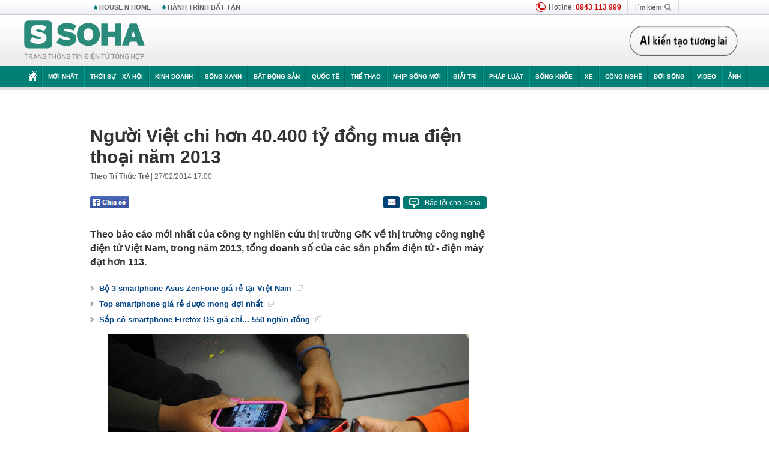

--- FILE ---
content_type: text/html; charset=utf-8
request_url: https://soha.vn/ajax-box-detail-bottom-19810020.htm
body_size: 19217
content:
<div class="box-hot-and-focus">
    <!--siteid198:highestviewnews:zoneid19810020hour48-->
                <div class="border_bottom"></div>
        <div style="clear: both"></div>
        <div class="clearfix por">
            <div class="kds-hot-daily fl" id="soha_tinnoibat" data-marked-zoneid="soha_detail_tinnoibat">
                <p class="kds-title mt-40">TIN NỔI BẬT SOHA</p>
                <div class="knd-wrapperv2 clearfix tinnoibatdetailtotal">
                    <div class="box-category" data-layout="100" data-cd-key="siteid198:newsposition:zoneid0type1;siteid198:newsinzonefullisonhome:zone0" data-cd-top="6">
                        <div class="box-category-middle" id="TinNoiBatDetail">
                                                            <div class="box-category-item   "         data-id="198251105093713329"
                    >
                    <a class="box-category-link-with-avatar img-resize show-popup inited-timeline-popup " href="/thu-tuong-pham-minh-chinh-noi-ve-thanh-tuu-sap-xep-lai-giang-son-198251105093713329.htm"
                title="Thủ tướng Phạm Minh Chính nói về thành tựu &#039;sắp xếp lại giang sơn&#039;" data-id="198251105093713329" data-popup-url="/thu-tuong-pham-minh-chinh-noi-ve-thanh-tuu-sap-xep-lai-giang-son-198251105093713329.htm"  data-type="0">
                                    <img data-type="avatar" 
                        src="https://sohanews.sohacdn.com/zoom/157_99/160588918557773824/2025/11/5/avatar1762309896029-17623098966391987703713.webp "
                        alt="Thủ tướng Phạm Minh Chính nói về thành tựu &#039;sắp xếp lại giang sơn&#039;"
                        loading=lazy
                        class="box-category-avatar">
                                                </a>
                <div class="box-category-content">
                        <h3 class="box-category-title-text ">
                <a data-type="0" data-type="title" data-linktype="newsdetail" data-id="198251105093713329"
                    class="box-category-link-title show-popup inited-timeline-popup "
                    data-newstype="0" href="/thu-tuong-pham-minh-chinh-noi-ve-thanh-tuu-sap-xep-lai-giang-son-198251105093713329.htm" data-popup-url="/thu-tuong-pham-minh-chinh-noi-ve-thanh-tuu-sap-xep-lai-giang-son-198251105093713329.htm"
                    title="Thủ tướng Phạm Minh Chính nói về thành tựu &#039;sắp xếp lại giang sơn&#039;" >Thủ tướng Phạm Minh Chính nói về thành tựu &#039;sắp xếp lại giang sơn&#039;</a>
                </h3>

                                    
                                            <!-- <span class="box-category-time " title="05/11/2025 09:00:57">05/11/2025 09:57</span> -->
                                                            </div>
            </div>
                                                            <div class="box-category-item   "         data-id="198251105064609186"
                    >
                    <a class="box-category-link-with-avatar img-resize  " href="/bao-so-13-kalmaegi-giat-cap-16-do-bo-1-tinh-huy-dong-o-to-xe-thiet-giap-khan-cap-ung-pho-198251105064609186.htm"
                title="Bão số 13 Kalmaegi giật cấp 16 đổ bộ, 1 tỉnh huy động ô tô, xe thiết giáp khẩn cấp ứng phó" data-id="198251105064609186" data-popup-url="/bao-so-13-kalmaegi-giat-cap-16-do-bo-1-tinh-huy-dong-o-to-xe-thiet-giap-khan-cap-ung-pho-198251105064609186.htm"  data-type="16">
                                    <img data-type="avatar" 
                        src="https://sohanews.sohacdn.com/zoom/157_99/160588918557773824/2025/11/5/bao-13-1762302609144652302317-0-0-515-824-crop-1762302695852155844225.jpg "
                        alt="Bão số 13 Kalmaegi giật cấp 16 đổ bộ, 1 tỉnh huy động ô tô, xe thiết giáp khẩn cấp ứng phó"
                        loading=lazy
                        class="box-category-avatar">
                                                </a>
                <div class="box-category-content">
                        <h3 class="box-category-title-text ">
                <a data-type="16" data-type="title" data-linktype="newsdetail" data-id="198251105064609186"
                    class="box-category-link-title  "
                    data-newstype="0" href="/bao-so-13-kalmaegi-giat-cap-16-do-bo-1-tinh-huy-dong-o-to-xe-thiet-giap-khan-cap-ung-pho-198251105064609186.htm" data-popup-url="/bao-so-13-kalmaegi-giat-cap-16-do-bo-1-tinh-huy-dong-o-to-xe-thiet-giap-khan-cap-ung-pho-198251105064609186.htm"
                    title="Bão số 13 Kalmaegi giật cấp 16 đổ bộ, 1 tỉnh huy động ô tô, xe thiết giáp khẩn cấp ứng phó" >Bão số 13 Kalmaegi giật cấp 16 đổ bộ, 1 tỉnh huy động ô tô, xe thiết giáp khẩn cấp ứng phó</a>
                </h3>

                                    
                                            <!-- <span class="box-category-time " title="05/11/2025 06:00:54">05/11/2025 06:54</span> -->
                                                            </div>
            </div>
                                                            <div class="box-category-item   "         data-id="198251105080900721"
                    >
                    <a class="box-category-link-with-avatar img-resize show-popup inited-timeline-popup " href="/afc-len-tieng-ve-kha-nang-xu-thua-tuyen-malaysia-sau-khi-fifa-bac-don-khang-cao-198251105080900721.htm"
                title="AFC lên tiếng về khả năng xử thua tuyển Malaysia sau khi FIFA bác đơn kháng cáo" data-id="198251105080900721" data-popup-url="/afc-len-tieng-ve-kha-nang-xu-thua-tuyen-malaysia-sau-khi-fifa-bac-don-khang-cao-198251105080900721.htm"  data-type="0">
                                    <img data-type="avatar" 
                        src="https://sohanews.sohacdn.com/zoom/157_99/160588918557773824/2025/11/5/avatar1762304840205-1762304840608281918553.jpg "
                        alt="AFC lên tiếng về khả năng xử thua tuyển Malaysia sau khi FIFA bác đơn kháng cáo"
                        loading=lazy
                        class="box-category-avatar">
                                                </a>
                <div class="box-category-content">
                        <h3 class="box-category-title-text ">
                <a data-type="0" data-type="title" data-linktype="newsdetail" data-id="198251105080900721"
                    class="box-category-link-title show-popup inited-timeline-popup "
                    data-newstype="0" href="/afc-len-tieng-ve-kha-nang-xu-thua-tuyen-malaysia-sau-khi-fifa-bac-don-khang-cao-198251105080900721.htm" data-popup-url="/afc-len-tieng-ve-kha-nang-xu-thua-tuyen-malaysia-sau-khi-fifa-bac-don-khang-cao-198251105080900721.htm"
                    title="AFC lên tiếng về khả năng xử thua tuyển Malaysia sau khi FIFA bác đơn kháng cáo" >AFC lên tiếng về khả năng xử thua tuyển Malaysia sau khi FIFA bác đơn kháng cáo</a>
                </h3>

                                    
                                            <!-- <span class="box-category-time " title="05/11/2025 09:00:07">05/11/2025 09:07</span> -->
                                                            </div>
            </div>
                                                            <div class="box-category-item   "         data-id="198251104164108035"
                    >
                    <a class="box-category-link-with-avatar img-resize show-popup inited-timeline-popup " href="/tat-ca-nguoi-tham-gia-giao-thong-tren-ca-nuoc-phai-nam-duoc-dieu-nay-198251104164108035.htm"
                title="Tất cả người tham gia giao thông trên cả nước phải nắm được điều này" data-id="198251104164108035" data-popup-url="/tat-ca-nguoi-tham-gia-giao-thong-tren-ca-nuoc-phai-nam-duoc-dieu-nay-198251104164108035.htm"  data-type="0">
                                    <img data-type="avatar" 
                        src="https://sohanews.sohacdn.com/zoom/157_99/160588918557773824/2025/11/4/3-1762249200123164908563-39-0-452-660-crop-17622535887691942239172.jpg "
                        alt="Tất cả người tham gia giao thông trên cả nước phải nắm được điều này"
                        loading=lazy
                        class="box-category-avatar">
                                                </a>
                <div class="box-category-content">
                        <h3 class="box-category-title-text ">
                <a data-type="0" data-type="title" data-linktype="newsdetail" data-id="198251104164108035"
                    class="box-category-link-title show-popup inited-timeline-popup "
                    data-newstype="0" href="/tat-ca-nguoi-tham-gia-giao-thong-tren-ca-nuoc-phai-nam-duoc-dieu-nay-198251104164108035.htm" data-popup-url="/tat-ca-nguoi-tham-gia-giao-thong-tren-ca-nuoc-phai-nam-duoc-dieu-nay-198251104164108035.htm"
                    title="Tất cả người tham gia giao thông trên cả nước phải nắm được điều này" >Tất cả người tham gia giao thông trên cả nước phải nắm được điều này</a>
                </h3>

                                    
                                            <!-- <span class="box-category-time " title="05/11/2025 07:00:21">05/11/2025 07:21</span> -->
                                                            </div>
            </div>
                                                            <div class="box-category-item   "         data-id="198251104163228346"
                    >
                    <a class="box-category-link-with-avatar img-resize show-popup inited-timeline-popup " href="/dong-minh-cua-nga-tuyen-bo-san-sang-cu-linh-gin-giu-hoa-binh-sang-ukraine-198251104163228346.htm"
                title="Đồng minh của Nga tuyên bố sẵn sàng cử lính gìn giữ hòa bình sang Ukraine" data-id="198251104163228346" data-popup-url="/dong-minh-cua-nga-tuyen-bo-san-sang-cu-linh-gin-giu-hoa-binh-sang-ukraine-198251104163228346.htm"  data-type="0">
                                    <video autoplay="true" muted loop playsinline
                        class="lozad-video box-category-avatar "
                        poster="https://sohanews.sohacdn.com/zoom/157_99/160588918557773824/2025/11/4/avatar1762248676273-17622486767811039377539-0-42-266-467-crop-17622486868781220955484.gif.png" alt="Đồng minh của Nga tuyên bố sẵn sàng cử lính gìn giữ hòa bình sang Ukraine"
                        data-src="https://sohanews.sohacdn.com/160588918557773824/2025/11/4/avatar1762248676273-17622486767811039377539-0-42-266-467-crop-17622486868781220955484.gif.mp4"
                        type="video/mp4">
                    </video>
                            </a>
                <div class="box-category-content">
                        <h3 class="box-category-title-text ">
                <a data-type="0" data-type="title" data-linktype="newsdetail" data-id="198251104163228346"
                    class="box-category-link-title show-popup inited-timeline-popup "
                    data-newstype="0" href="/dong-minh-cua-nga-tuyen-bo-san-sang-cu-linh-gin-giu-hoa-binh-sang-ukraine-198251104163228346.htm" data-popup-url="/dong-minh-cua-nga-tuyen-bo-san-sang-cu-linh-gin-giu-hoa-binh-sang-ukraine-198251104163228346.htm"
                    title="Đồng minh của Nga tuyên bố sẵn sàng cử lính gìn giữ hòa bình sang Ukraine" >Đồng minh của Nga tuyên bố sẵn sàng cử lính gìn giữ hòa bình sang Ukraine</a>
                </h3>

                                    
                                            <!-- <span class="box-category-time " title="05/11/2025 09:00:00">05/11/2025 09:00</span> -->
                                                            </div>
            </div>
                                                            <div class="box-category-item   "         data-id="198251105100636879"
                    >
                    <a class="box-category-link-with-avatar img-resize show-popup inited-timeline-popup " href="/nong-da-co-phan-quyet-moi-nhat-vu-vingroup-kien-le-trung-khoa-co-hanh-vi-phi-bang-198251105100636879.htm"
                title="NÓNG: Đã có phán quyết mới nhất vụ Vingroup kiện Lê Trung Khoa có hành vi phỉ báng" data-id="198251105100636879" data-popup-url="/nong-da-co-phan-quyet-moi-nhat-vu-vingroup-kien-le-trung-khoa-co-hanh-vi-phi-bang-198251105100636879.htm"  data-type="0">
                                    <img data-type="avatar" 
                        src="https://sohanews.sohacdn.com/zoom/157_99/160588918557773824/2025/11/5/avatar1762311901467-17623119022141061805890.jpg "
                        alt="NÓNG: Đã có phán quyết mới nhất vụ Vingroup kiện Lê Trung Khoa có hành vi phỉ báng"
                        loading=lazy
                        class="box-category-avatar">
                                                </a>
                <div class="box-category-content">
                        <h3 class="box-category-title-text ">
                <a data-type="0" data-type="title" data-linktype="newsdetail" data-id="198251105100636879"
                    class="box-category-link-title show-popup inited-timeline-popup "
                    data-newstype="0" href="/nong-da-co-phan-quyet-moi-nhat-vu-vingroup-kien-le-trung-khoa-co-hanh-vi-phi-bang-198251105100636879.htm" data-popup-url="/nong-da-co-phan-quyet-moi-nhat-vu-vingroup-kien-le-trung-khoa-co-hanh-vi-phi-bang-198251105100636879.htm"
                    title="NÓNG: Đã có phán quyết mới nhất vụ Vingroup kiện Lê Trung Khoa có hành vi phỉ báng" >NÓNG: Đã có phán quyết mới nhất vụ Vingroup kiện Lê Trung Khoa có hành vi phỉ báng</a>
                </h3>

                                    
                                            <!-- <span class="box-category-time " title="05/11/2025 10:00:07">05/11/2025 10:07</span> -->
                                                            </div>
            </div>
                                                            <div class="box-category-item   "         data-id="198251105050013987"
                    >
                    <a class="box-category-link-with-avatar img-resize show-popup inited-timeline-popup " href="/vo-tran-ngay-trong-hiep-mot-tuyen-indonesia-tan-mong-gay-soc-tai-world-cup-198251105050013987.htm"
                title="“Vỡ trận” ngay trong hiệp một, tuyển Indonesia tan mộng gây sốc tại World Cup" data-id="198251105050013987" data-popup-url="/vo-tran-ngay-trong-hiep-mot-tuyen-indonesia-tan-mong-gay-soc-tai-world-cup-198251105050013987.htm"  data-type="0">
                                    <img data-type="avatar" 
                        src="https://sohanews.sohacdn.com/zoom/157_99/160588918557773824/2025/11/4/avatar1762293487704-17622934886522000764889-83-0-1333-2000-crop-17622935024091691827347.jpg "
                        alt="“Vỡ trận” ngay trong hiệp một, tuyển Indonesia tan mộng gây sốc tại World Cup"
                        loading=lazy
                        class="box-category-avatar">
                                                </a>
                <div class="box-category-content">
                        <h3 class="box-category-title-text ">
                <a data-type="0" data-type="title" data-linktype="newsdetail" data-id="198251105050013987"
                    class="box-category-link-title show-popup inited-timeline-popup "
                    data-newstype="0" href="/vo-tran-ngay-trong-hiep-mot-tuyen-indonesia-tan-mong-gay-soc-tai-world-cup-198251105050013987.htm" data-popup-url="/vo-tran-ngay-trong-hiep-mot-tuyen-indonesia-tan-mong-gay-soc-tai-world-cup-198251105050013987.htm"
                    title="“Vỡ trận” ngay trong hiệp một, tuyển Indonesia tan mộng gây sốc tại World Cup" >“Vỡ trận” ngay trong hiệp một, tuyển Indonesia tan mộng gây sốc tại World Cup</a>
                </h3>

                                    
                                            <!-- <span class="box-category-time " title="05/11/2025 06:00:00">05/11/2025 06:00</span> -->
                                                            </div>
            </div>
                                                            <div class="box-category-item   "         data-id="198251104164050802"
                    >
                    <a class="box-category-link-with-avatar img-resize show-popup inited-timeline-popup " href="/khu-nghi-vua-duoc-michelin-vinh-danh-nam-ben-ria-vinh-bien-dep-nhat-viet-nam-gia-phong-gay-bat-ngo-198251104164050802.htm"
                title="Khu nghỉ vừa được Michelin vinh danh, nằm bên rìa “vịnh biển đẹp nhất Việt Nam”, giá phòng gây bất ngờ" data-id="198251104164050802" data-popup-url="/khu-nghi-vua-duoc-michelin-vinh-danh-nam-ben-ria-vinh-bien-dep-nhat-viet-nam-gia-phong-gay-bat-ngo-198251104164050802.htm"  data-type="0">
                                    <img data-type="avatar" 
                        src="https://sohanews.sohacdn.com/zoom/157_99/160588918557773824/2025/11/4/caption-1762248598768323361329-0-90-506-900-crop-1762248688171669628245.jpg "
                        alt="Khu nghỉ vừa được Michelin vinh danh, nằm bên rìa “vịnh biển đẹp nhất Việt Nam”, giá phòng gây bất ngờ"
                        loading=lazy
                        class="box-category-avatar">
                                                </a>
                <div class="box-category-content">
                        <h3 class="box-category-title-text ">
                <a data-type="0" data-type="title" data-linktype="newsdetail" data-id="198251104164050802"
                    class="box-category-link-title show-popup inited-timeline-popup "
                    data-newstype="0" href="/khu-nghi-vua-duoc-michelin-vinh-danh-nam-ben-ria-vinh-bien-dep-nhat-viet-nam-gia-phong-gay-bat-ngo-198251104164050802.htm" data-popup-url="/khu-nghi-vua-duoc-michelin-vinh-danh-nam-ben-ria-vinh-bien-dep-nhat-viet-nam-gia-phong-gay-bat-ngo-198251104164050802.htm"
                    title="Khu nghỉ vừa được Michelin vinh danh, nằm bên rìa “vịnh biển đẹp nhất Việt Nam”, giá phòng gây bất ngờ" >Khu nghỉ vừa được Michelin vinh danh, nằm bên rìa “vịnh biển đẹp nhất Việt Nam”, giá phòng gây bất ngờ</a>
                </h3>

                                    
                                            <!-- <span class="box-category-time " title="05/11/2025 07:00:09">05/11/2025 07:09</span> -->
                                                            </div>
            </div>
                                                    </div>
                    </div>
                </div>
            </div>
        </div>
    </div>


